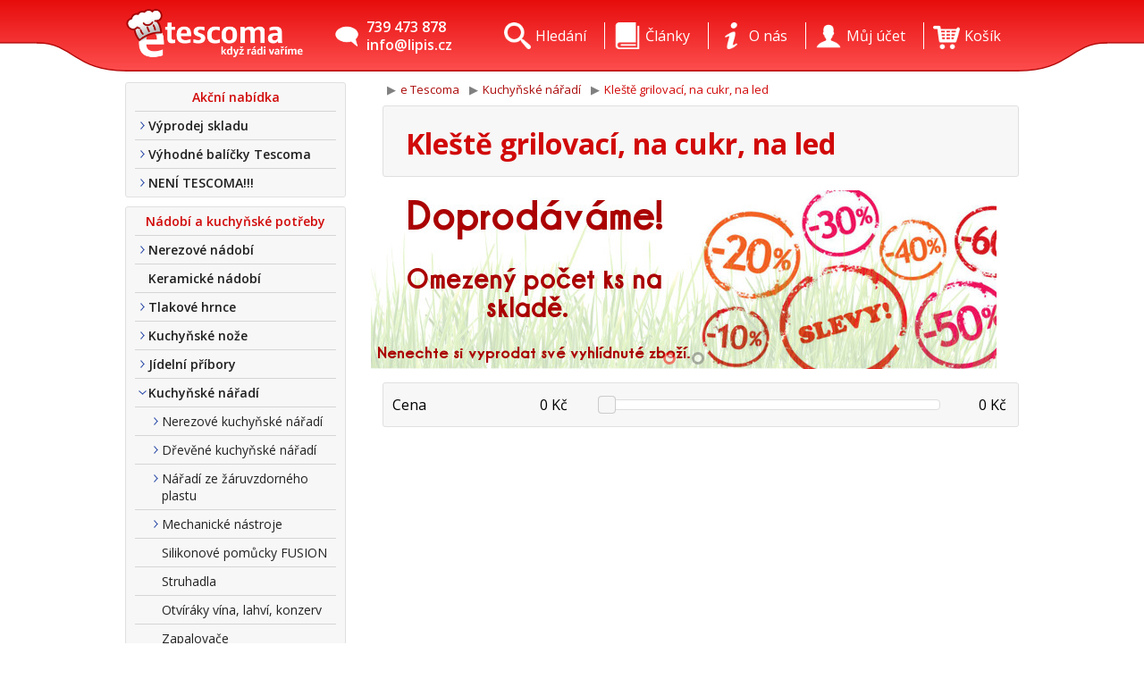

--- FILE ---
content_type: text/html; charset=utf-8
request_url: http://www.etescoma.cz/kuchynske-naradi/kleste-grilovaci-na-cukr-na-led-205683?PHPSESSID=o28augtpu5ole1nlb6ru7gmfi6
body_size: 8206
content:
<!DOCTYPE html>
<html lang="cs">
<head>

    <!-- Hi there! -->
    <!-- What are you looking for? ;) -->
    <!-- code & design by Etro Jiří Houdek -->
    <!-- www.etro.cz -->

    <meta http-equiv="content-type" content="text/html;charset=utf-8" />
    <meta name="viewport" content="width=device-width, initial-scale=1.0, maximum-scale=1.5, user-scalable=yes" />
    <meta content='True' name='HandheldFriendly' />
    <title> e Tescoma Kuchyňské nářadí - Kleště grilovací, na cukr, na led </title>
    <base href="http://www.etescoma.cz" />
    <meta name="keywords" content="Tescoma Kuchyňské nářadí - Kleště grilovací, na cukr, na led" />
    <meta name="description" content="Tescoma Kuchyňské nářadí - Kleště grilovací, na cukr, na led" />

    <meta name="mobile-web-app-capable" content="yes" />
    <meta name="theme-color" content="#E70D0D" />

    <link href='http://fonts.googleapis.com/css?family=Open+Sans:400,600,700,800&amp;subset=latin-ext' rel='stylesheet' type='text/css'>

        <link rel="stylesheet" href="includes/templates/etescoma-clear/css/style-1673538729.css" media="all" />
    <link rel="stylesheet" href="includes/templates/etescoma-clear/css/jquery-ui-1673538729.css" media="screen" />

    <script type="text/javascript">
            var currentCategoryId = 205683;
            var main_page = 'index';
            var contact_phone = '739 473 878';
            var contact_mail = 'info@lipis.cz';
        </script>

    <!--[if lt IE 9]>
    <script src="includes/templates/template_default_clear/js/html5shiv-1673538731.js" type="text/javascript"></script>
    <![endif]-->

    <script src="includes/templates/template_default_clear/js/jquery.1.9.0.min-1673538731.js" type="text/javascript"></script>
    <script src="includes/templates/template_default_clear/js/jquery-ui-1.10.2.custom.min-1673538731.js" type="text/javascript"></script>
    <script src="includes/templates/template_default_clear/js/jquery.form-1673538731.js" type="text/javascript"></script>
    <script src="includes/templates/template_default_clear/js/notify-1673538731.js" type="text/javascript"></script>
    <script src="includes/templates/template_default_clear/js/modal-1673538731.js" type="text/javascript"></script>
    <script src="includes/templates/template_default_clear/js/functions-1673538731.js" type="text/javascript"></script>
    <script src="includes/templates/template_default_clear/js/respond-1673538731.js" type="text/javascript"></script>
    <script src="includes/templates/template_default_clear/js/sliders-1673538731.js" type="text/javascript"></script>
    <script src="includes/templates/template_default_clear/js/ready-1673538731.js" type="text/javascript"></script>

    <meta name="google-site-verification" content="1INzpjInth1CO0hQDfWCG8HFfin4xz3-cIPW4XSeH9g" />    
<!-- GOOGLE ANALYTICS -->
    <script type="text/javascript">

        var _gaq = _gaq || [];
        _gaq.push(['_setAccount', 'UA-7023666-1']);
        _gaq.push(['_trackPageview']);

        (function() {
            var ga = document.createElement('script'); ga.type = 'text/javascript'; ga.async = true;
            ga.src = ('https:' == document.location.protocol ? 'https://ssl' : 'http://www') + '.google-analytics.com/ga.js';
            var s = document.getElementsByTagName('script')[0]; s.parentNode.insertBefore(ga, s);
        })();

    </script>
    <!-- /GOOGLE ANALYTICS -->

    <meta name="author" content="Etro Jiří Houdek, www.etro.cz" />
    <meta name="robots" content="index, follow" />

            <link rel="icon" href="favicons/etescoma.ico" type="image/x-icon" />
        <link rel="shortcut icon" href="favicons/etescoma.ico" type="image/x-icon" />
    
</head>


<body>
<noscript><p>Ve vašem prohlížeči nemáte povolený javascript který je nutný pro správnou funkci stránek. Zapněte si jej prosím, nebo stránky navštivte v jiném prohlížeči</p></noscript>
<div style="min-height: 20px; padding: 5px 0;font-size: 12px;  background: #FDFF99; text-align: center;z-index: 1000000;position: relative; display: none;" id="cookies"><span style="display: inline-block; margin: 3px 20px;">Při poskytování našich služeb nám pomáhají soubory cookie. Využíváním našich služeb s jejich používáním souhlasíte.</span> <input type="button" value="Rozumím" style="background-color: #303030; border: 1px solid rgba(0,0,0,.1); -moz-border-radius: 2px; -webkit-border-radius: 2px; border-radius: 2px; color: #ffffff; cursor: pointer; line-height: 15px; padding: 3px 8px; text-decoration: none; white-space: nowrap; font-size: 12px; font-weight: 600;" onclick="hideCookieMessage();"></div><script>function hideCookieMessage(){var date = new Date(); date.setFullYear(date.getFullYear() + 10); document.cookie = 'eu-cookies=1; path=/; expires=' + date.toGMTString(); $('#cookies').slideUp(250);}; $(document).ready(function(){delay(function(){$("#cookies").slideDown(250);}, 5000)});</script><div id="big-wrapper" style="position: relative">
<div id="wrapper">
    <div id="fullWidthHeader"><div class="left-bg"></div><div class="right-bg"></div></div>
    <div id="header">
        <a class="logo" href="http://www.etescoma.cz" title=" e Tescoma Kuchyňské nářadí - Kleště grilovací, na cukr, na led "><img id="logo" src="includes/templates/etescoma-clear/images/top-logo.png" alt="logo" /></a>
<div id="mobile-nav-toggler"><a onclick="toggleMobileNav(); return false;">&nbsp;</a></div>
<div id="mobile-cart"><a onclick="modal.open({content: 'shopping_cart'}); return false;">&nbsp;</a></div>
<div id="header-content">
    <ul class="top-items">
        <li class="top-item contact">
            <a class="contact" href="/kontakt.html">
                739 473 878<br />info@lipis.cz            </a>
        </li>
        <li class="top-item search-form">
            <form id="search" action="/search.html">
                <input type="text"  name="keyword" placeholder="hledaný výraz" class="search-input" id="search-input" /><input type="submit" class="search-button" value="" /><a class="button" onclick="$('#search').submit();"><span></span></a>
            </form>
        </li>

        
        <li class="top-item cart empty">
            <a class="ajax-loader" data-page="shopping_cart">
                <span class="count">empty</span>
                <img alt="kosik" class="empty" src="includes/templates/etescoma-clear/images/icons/top_bar_cart.png" />
                <img alt="kosik" class="full" src="includes/templates/template_default_clear/images/icons/top_bar_cart_empty.png" />
                <p>Košík</p>
            </a>

            
            <div class="top-item-submenu cart">
                <div class="productsTable"><br class="clear" /></div>
                <div class="itemCount">Položek: 0</div>
                <div class="priceSummary">Cena: 0 Kč</div>

                <a class="button ajax-loader" data-page="shopping_cart"><span></span>Zobrazit košík</a>
            </div>
        </li>
        <li class="top-item account">
            <a>
                <img alt="ucet" src="includes/templates/etescoma-clear/images/icons/top_bar_user.png" /><p>Můj účet</p>
            </a>
                        <div class="top-item-submenu account">
                    <form id="loginForm" onsubmit="logIn(this); return false;">
        <label for="login-email">
            Přihlašovací jméno (Váš email):
        </label>
        <br />
        <input type="text" name="email" id="login-email" placeholder="např. novak@seznam.cz" />
        <br />
        <label for="login-password">
            Heslo:
        </label>
        <br />
        <input type="password" name="password" id="login-password" placeholder="minimálně 5 znaků" />
        <br />
        <input type="submit" class="login-btn" value="Přihlásit" />
        <a class="login button" onclick="$('#loginForm').submit();"><span></span>Přihlásit</a>
    </form>
    <hr />
    <a class="button registration ajax-loader" data-page="registration">
        <span></span>Vytvořit zákaznický účet
    </a>
    <br />
    <a class="button password-forgotten ajax-loader" data-page="password_forgotten" data-window-width="540" data-window-height="300">
        <span></span>Zapomenuté heslo
    </a>
    <br class="clear" />
                </div>
        </li>
        <li class="top-item about">
            <a>
                <img alt="o nas" src="includes/templates/etescoma-clear/images/icons/top_bar_about.png" /><p>O nás</p>
            </a>
            <div class="top-item-submenu about">
                <ul>
                                                <li>
                                <a href="http://www.etescoma.cz/o_firme.html" title="O nás - e Tescoma">
                                    O nás                                </a>
                            </li>
                                                    <li>
                                <a href="http://www.etescoma.cz/kontakt.html" title="Kontakt - e Tescoma">
                                    Kontakt                                </a>
                            </li>
                                                    <li>
                                <a href="http://www.etescoma.cz/doprava.html" title="Doprava a platba - e Tescoma">
                                    Doprava a platba                                </a>
                            </li>
                                                    <li>
                                <a href="http://www.etescoma.cz/obchodni-podminky.html" title="Obchodní podmínky - e Tescoma">
                                    Obchodní podmínky                                </a>
                            </li>
                                                    <li>
                                <a href="http://www.etescoma.cz/telefonickeobjednavky.html" title="Tel. nákup - e Tescoma">
                                    Tel. nákup                                </a>
                            </li>
                                                    <li>
                                <a href="http://www.etescoma.cz/proc_nakoupit_u_nas.html" title="Nákup u nás - e Tescoma">
                                    Nákup u nás                                </a>
                            </li>
                                                    <li>
                                <a href="http://www.etescoma.cz/reklamace.html" title="Reklamace - e Tescoma">
                                    Reklamace                                </a>
                            </li>
                                                    <li>
                                <a href="http://www.etescoma.cz/vernostni-klub-e-tescoma.html" title="Věrnostní klub  - e Tescoma">
                                    Věrnostní klub                                 </a>
                            </li>
                                        </ul>
            </div>
        </li>

                    <li class="top-item articles">
                <a>
                    <img alt="clanky" src="includes/templates/etescoma-clear/images/icons/top_bar_articles.png" /><p>Články</p>
                </a>

                <div class="top-item-submenu articles">
                    <ul>

                        <li>
                        <a href="/tipy-a-trendy" title="Tipy a trendy">
                            Tipy a trendy
                        </a>
                      </li><li>
                        <a href="/novinky" title="Novinky">
                            Novinky
                        </a>
                      </li><li>
                        <a href="/pece-a-udrzba" title="Péče a údržba">
                            Péče a údržba
                        </a>
                      </li><li>
                        <a href="/vanoce-s-tescomou" title="Vánoce s Tescomou">
                            Vánoce s Tescomou
                        </a>
                      </li>                    </ul>
                </div>
            </li>
        
        <li class="top-item search">
            <a href="/search.html">
                <img alt="hledani" src="includes/templates/etescoma-clear/images/icons/top_bar_search.png" /><p>Hledání</p>
            </a>
            <div class="top-item-submenu search">
                <form action="/search.html" id="search-submenu"><input type="text" name="keyword" placeholder="hledaný výraz" class="search-input" /><input type="submit" class="search-button" value="" /><a class="button" onclick="$('#search-submenu').submit();"><span></span>Hledat</a></form>
            </div>
        </li>
    </ul>
</div>
<br class="clear" />
    </div>
    <div id="body">
        <div id="categories-container" >
            <div id="categories"><ul> <li class="title"> <a class="title" title="Akční nabídka">Akční nabídka</a> </li><li class="cats action"> <a href="http://www.etescoma.cz/vyprodej-skladu-240959" class="cats action" title="Výprodej skladu">Výprodej skladu</a> </li><li class="cats action"> <a href="http://www.etescoma.cz/vyhodne-balicky-tescoma-221367" class="cats action" title="Výhodné balíčky Tescoma">Výhodné balíčky Tescoma</a> </li><li class="cats action"> <a href="http://www.etescoma.cz/neni-tescoma-240807" class="cats action" title="NENÍ TESCOMA!!!">NENÍ TESCOMA!!!</a> </li></ul> <ul><li class="title"> <a class="title" title="Nádobí a kuchyňské potřeby">Nádobí a kuchyňské potřeby</a> </li><li class="cats"> <a href="http://www.etescoma.cz/nerezove-nadobi-200955" class="cats" title="Nerezové nádobí">Nerezové nádobí</a> </li><li class="products"> <a href="http://www.etescoma.cz/keramicke-nadobi-216825" class="products" title="Keramické nádobí">Keramické nádobí</a> </li><li class="cats"> <a href="http://www.etescoma.cz/tlakove-hrnce-200956" class="cats" title="Tlakové hrnce">Tlakové hrnce</a> </li><li class="cats"> <a href="http://www.etescoma.cz/kuchynske-noze-200943" class="cats" title="Kuchyňské nože">Kuchyňské nože</a> </li><li class="cats"> <a href="http://www.etescoma.cz/jidelni-pribory-200946" class="cats" title="Jídelní příbory">Jídelní příbory</a> </li><li class="cats selected"> <a href="http://www.etescoma.cz/kuchynske-naradi-200944" class="cats selected" title="Kuchyňské nářadí">Kuchyňské nářadí</a> </li><li class="sub cats level1"> <a href="http://www.etescoma.cz/kuchynske-naradi/nerezove-kuchynske-naradi-202251" class="sub cats" title="Nerezové kuchyňské nářadí">Nerezové kuchyňské nářadí</a> </li> <li class="sub cats level1"> <a href="http://www.etescoma.cz/kuchynske-naradi/drevene-kuchynske-naradi-202248" class="sub cats" title="Dřevěné kuchyňské nářadí">Dřevěné kuchyňské nářadí</a> </li> <li class="sub cats level1"> <a href="http://www.etescoma.cz/kuchynske-naradi/naradi-ze-zaruvzdorneho-plastu-202263" class="sub cats" title="Nářadí ze žáruvzdorného plastu">Nářadí ze žáruvzdorného plastu</a> </li> <li class="sub cats level1"> <a href="http://www.etescoma.cz/kuchynske-naradi/mechanicke-nastroje-202260" class="sub cats" title="Mechanické nástroje">Mechanické nástroje</a> </li> <li class="sub products level1"> <a href="http://www.etescoma.cz/kuchynske-naradi/silikonove-pomucky-fusion-213012" class="sub products" title="Silikonové pomůcky FUSION">Silikonové pomůcky FUSION</a> </li> <li class="sub products level1"> <a href="http://www.etescoma.cz/kuchynske-naradi/struhadla-205672" class="sub products" title="Struhadla">Struhadla</a> </li> <li class="sub products level1"> <a href="http://www.etescoma.cz/kuchynske-naradi/otviraky-vina-lahvi-konzerv-205678" class="sub products" title="Otvíráky vína, lahví, konzerv">Otvíráky vína, lahví, konzerv</a> </li> <li class="sub products level1"> <a href="http://www.etescoma.cz/kuchynske-naradi/zapalovace-205675" class="sub products" title="Zapalovače">Zapalovače</a> </li> <li class="sub products level1"> <a href="http://www.etescoma.cz/kuchynske-naradi/kuchynske-pomucky-a-potreby-205676" class="sub products" title="Kuchyňské pomůcky a potřeby">Kuchyňské pomůcky a potřeby</a> </li> <li class="sub products level1"> <a href="http://www.etescoma.cz/kuchynske-naradi/skrabky-205679" class="sub products" title="Škrabky">Škrabky</a> </li> <li class="sub products level1"> <a href="http://www.etescoma.cz/kuchynske-naradi/vykrajovace-duznin-jadrincu-205680" class="sub products" title="Vykrajovače dužnin, jadřinců">Vykrajovače dužnin, jadřinců</a> </li> <li class="sub products level1"> <a href="http://www.etescoma.cz/kuchynske-naradi/lisy-na-cesnek-205682" class="sub products" title="Lisy na česnek">Lisy na česnek</a> </li> <li class="sub products level1"> <a href="http://www.etescoma.cz/kuchynske-naradi/louskacky-na-orechy-205681" class="sub products" title="Louskáčky na ořechy">Louskáčky na ořechy</a> </li> <li class="sub products selected last level1"> <a href="http://www.etescoma.cz/kuchynske-naradi/kleste-grilovaci-na-cukr-na-led-205683" class="sub products selected last " title="Kleště grilovací, na cukr, na led">Kleště grilovací, na cukr, na led</a> </li> <li class="sub products level1"> <a href="http://www.etescoma.cz/kuchynske-naradi/krajece-cibule-na-vejce-bylinek-205684" class="sub products" title="Kráječe cibule, na vejce, bylinek">Kráječe cibule, na vejce, bylinek</a> </li> <li class="sub products level1"> <a href="http://www.etescoma.cz/kuchynske-naradi/klipsy-a-svorky-na-sacky-205718" class="sub products" title="Klipsy a svorky na sáčky">Klipsy a svorky na sáčky</a> </li> <li class="sub products level1"> <a href="http://www.etescoma.cz/kuchynske-naradi/sitka-a-vajicka-na-caj-205720" class="sub products" title="Sítka a vajíčka na čaj">Sítka a vajíčka na čaj</a> </li> <li class="sub products level1"> <a href="http://www.etescoma.cz/kuchynske-naradi/sitka-205719" class="sub products" title="Sítka">Sítka</a> </li> <li class="sub products level1"> <a href="http://www.etescoma.cz/kuchynske-naradi/odkapavace-na-nadobi-205798" class="sub products" title="Odkapávače na nádobí">Odkapávače na nádobí</a> </li> <li class="sub products level1"> <a href="http://www.etescoma.cz/kuchynske-naradi/cedniky-238035" class="sub products" title="Cedníky">Cedníky</a> </li> <li class="sub products level1"> <a href="http://www.etescoma.cz/kuchynske-naradi/loupac-cesneku-212447" class="sub products" title="Loupač česneku">Loupač česneku</a> </li> <li class="sub products level1"> <a href="http://www.etescoma.cz/kuchynske-naradi/formicky-na-tvarovani-pokrmu-208624" class="sub products" title="Formičky na tvarování pokrmů">Formičky na tvarování pokrmů</a> </li> <li class="sub products level1"> <a href="http://www.etescoma.cz/kuchynske-naradi/tvoritka-na-led-205799" class="sub products" title="Tvořítka na led">Tvořítka na led</a> </li> <li class="sub products level1"> <a href="http://www.etescoma.cz/kuchynske-naradi/priprava-zmrzliny-230451" class="sub products" title="Příprava zmrzliny">Příprava zmrzliny</a> </li> <li class="sub products level1"> <a href="http://www.etescoma.cz/kuchynske-naradi/skladovani-potravin-4food-212709" class="sub products" title="Skladování potravin 4FOOD ">Skladování potravin 4FOOD </a> </li> <li class="sub cats level1"> <a href="http://www.etescoma.cz/kuchynske-naradi/dozy-na-potraviny-206948" class="sub cats" title="Dózy na potraviny">Dózy na potraviny</a> </li> <li class="cats"> <a href="http://www.etescoma.cz/panve-200958" class="cats" title="Pánve">Pánve</a> </li><li class="cats"> <a href="http://www.etescoma.cz/pomucky-na-peceni-200951" class="cats" title="Pomůcky na pečení">Pomůcky na pečení</a> </li><li class="cats"> <a href="http://www.etescoma.cz/pekace-na-peceni-200949" class="cats" title="Pekáče na pečení">Pekáče na pečení</a> </li><li class="cats"> <a href="http://www.etescoma.cz/stolovani-doplnky-na-stul-200954" class="cats" title="Stolování, doplňky na stůl">Stolování, doplňky na stůl</a> </li><li class="cats"> <a href="http://www.etescoma.cz/organizace-v-kuchyni-200947" class="cats" title="Organizace v kuchyni">Organizace v kuchyni</a> </li><li class="cats"> <a href="http://www.etescoma.cz/dozy-na-potraviny-206942" class="cats" title="Dózy na potraviny">Dózy na potraviny</a> </li><li class="cats"> <a href="http://www.etescoma.cz/priprava-napoju-200953" class="cats" title="Příprava nápojů">Příprava nápojů</a> </li><li class="cats"> <a href="http://www.etescoma.cz/tescoma-pro-deti-227438" class="cats" title="Tescoma pro děti">Tescoma pro děti</a> </li><li class="products"> <a href="http://www.etescoma.cz/sklenice-na-vino-206492" class="products" title="Sklenice na víno">Sklenice na víno</a> </li><li class="cats"> <a href="http://www.etescoma.cz/zapekaci-misy-200950" class="cats" title="Zapékací mísy">Zapékací mísy</a> </li><li class="products"> <a href="http://www.etescoma.cz/termosky-200952" class="products" title="Termosky">Termosky</a> </li><li class="cats"> <a href="http://www.etescoma.cz/formy-na-peceni-200948" class="cats" title="Formy na pečení">Formy na pečení</a> </li><li class="cats"> <a href="http://www.etescoma.cz/tipy-na-darky-213439" class="cats" title="Tipy na dárky">Tipy na dárky</a> </li></ul> <ul><li class="title"> <a class="title" title="Dle katalogu Tescoma">Dle katalogu Tescoma</a> </li><li class="cats"> <a href="http://www.etescoma.cz/vareni-202447" class="cats" title="Vaření">Vaření</a> </li><li class="cats"> <a href="http://www.etescoma.cz/peceni-202524" class="cats" title="Pečení">Pečení</a> </li><li class="cats"> <a href="http://www.etescoma.cz/krajeni-202426" class="cats" title="Krájení">Krájení</a> </li><li class="cats"> <a href="http://www.etescoma.cz/stolovani-202482" class="cats" title="Stolování">Stolování</a> </li><li class="cats"> <a href="http://www.etescoma.cz/priprava-pokrmu-202407" class="cats" title="Příprava pokrmů">Příprava pokrmů</a> </li><li class="cats"> <a href="http://www.etescoma.cz/napoje-202549" class="cats" title="Nápoje">Nápoje</a> </li><li class="cats"> <a href="http://www.etescoma.cz/kuchynska-linka-202563" class="cats" title="Kuchyňská linka">Kuchyňská linka</a> </li><li class="cats"> <a href="http://www.etescoma.cz/skladovani-potravin-216045" class="cats" title="Skladování potravin">Skladování potravin</a> </li><li class="cats"> <a href="http://www.etescoma.cz/pro-deti-227430" class="cats" title="Pro děti">Pro děti</a> </li></ul></div><div id="option-menu"><span>Kategorie</span><select onchange="document.location = decodeURIComponent(this.options[this.selectedIndex].getAttribute('data-link'))"><optgroup label="Akční nabídka"><option data-link="http%3A%2F%2Fwww.etescoma.cz%2Fvyprodej-skladu-240959">Výprodej skladu</option><option data-link="http%3A%2F%2Fwww.etescoma.cz%2Fvyhodne-balicky-tescoma-221367">Výhodné balíčky Tescoma</option><option data-link="http%3A%2F%2Fwww.etescoma.cz%2Fneni-tescoma-240807">NENÍ TESCOMA!!!</option></optgroup><optgroup label="Nádobí a kuchyňské potřeby"><option data-link="http%3A%2F%2Fwww.etescoma.cz%2Fnerezove-nadobi-200955">Nerezové nádobí</option><option data-link="http%3A%2F%2Fwww.etescoma.cz%2Fkeramicke-nadobi-216825">Keramické nádobí</option><option data-link="http%3A%2F%2Fwww.etescoma.cz%2Ftlakove-hrnce-200956">Tlakové hrnce</option><option data-link="http%3A%2F%2Fwww.etescoma.cz%2Fkuchynske-noze-200943">Kuchyňské nože</option><option data-link="http%3A%2F%2Fwww.etescoma.cz%2Fjidelni-pribory-200946">Jídelní příbory</option><option selected="selected" data-link="http%3A%2F%2Fwww.etescoma.cz%2Fkuchynske-naradi-200944">Kuchyňské nářadí</option><option data-link="http%3A%2F%2Fwww.etescoma.cz%2Fpanve-200958">Pánve</option><option data-link="http%3A%2F%2Fwww.etescoma.cz%2Fpomucky-na-peceni-200951">Pomůcky na pečení</option><option data-link="http%3A%2F%2Fwww.etescoma.cz%2Fpekace-na-peceni-200949">Pekáče na pečení</option><option data-link="http%3A%2F%2Fwww.etescoma.cz%2Fstolovani-doplnky-na-stul-200954">Stolování, doplňky na stůl</option><option data-link="http%3A%2F%2Fwww.etescoma.cz%2Forganizace-v-kuchyni-200947">Organizace v kuchyni</option><option data-link="http%3A%2F%2Fwww.etescoma.cz%2Fdozy-na-potraviny-206942">Dózy na potraviny</option><option data-link="http%3A%2F%2Fwww.etescoma.cz%2Fpriprava-napoju-200953">Příprava nápojů</option><option data-link="http%3A%2F%2Fwww.etescoma.cz%2Ftescoma-pro-deti-227438">Tescoma pro děti</option><option data-link="http%3A%2F%2Fwww.etescoma.cz%2Fsklenice-na-vino-206492">Sklenice na víno</option><option data-link="http%3A%2F%2Fwww.etescoma.cz%2Fzapekaci-misy-200950">Zapékací mísy</option><option data-link="http%3A%2F%2Fwww.etescoma.cz%2Ftermosky-200952">Termosky</option><option data-link="http%3A%2F%2Fwww.etescoma.cz%2Fformy-na-peceni-200948">Formy na pečení</option><option data-link="http%3A%2F%2Fwww.etescoma.cz%2Ftipy-na-darky-213439">Tipy na dárky</option></optgroup><optgroup label="Dle katalogu Tescoma"><option data-link="http%3A%2F%2Fwww.etescoma.cz%2Fvareni-202447">Vaření</option><option data-link="http%3A%2F%2Fwww.etescoma.cz%2Fpeceni-202524">Pečení</option><option data-link="http%3A%2F%2Fwww.etescoma.cz%2Fkrajeni-202426">Krájení</option><option data-link="http%3A%2F%2Fwww.etescoma.cz%2Fstolovani-202482">Stolování</option><option data-link="http%3A%2F%2Fwww.etescoma.cz%2Fpriprava-pokrmu-202407">Příprava pokrmů</option><option data-link="http%3A%2F%2Fwww.etescoma.cz%2Fnapoje-202549">Nápoje</option><option data-link="http%3A%2F%2Fwww.etescoma.cz%2Fkuchynska-linka-202563">Kuchyňská linka</option><option data-link="http%3A%2F%2Fwww.etescoma.cz%2Fskladovani-potravin-216045">Skladování potravin</option><option data-link="http%3A%2F%2Fwww.etescoma.cz%2Fpro-deti-227430">Pro děti</option></optgroup></select><select onchange="document.location = decodeURIComponent(this.options[this.selectedIndex].getAttribute('data-link'))"><option data-link="http%3A%2F%2Fwww.etescoma.cz%2Fkuchynske-naradi%2Fnerezove-kuchynske-naradi-202251">Nerezové kuchyňské nářadí</option><option data-link="http%3A%2F%2Fwww.etescoma.cz%2Fkuchynske-naradi%2Fdrevene-kuchynske-naradi-202248">Dřevěné kuchyňské nářadí</option><option data-link="http%3A%2F%2Fwww.etescoma.cz%2Fkuchynske-naradi%2Fnaradi-ze-zaruvzdorneho-plastu-202263">Nářadí ze žáruvzdorného plastu</option><option data-link="http%3A%2F%2Fwww.etescoma.cz%2Fkuchynske-naradi%2Fmechanicke-nastroje-202260">Mechanické nástroje</option><option data-link="http%3A%2F%2Fwww.etescoma.cz%2Fkuchynske-naradi%2Fsilikonove-pomucky-fusion-213012">Silikonové pomůcky FUSION</option><option data-link="http%3A%2F%2Fwww.etescoma.cz%2Fkuchynske-naradi%2Fstruhadla-205672">Struhadla</option><option data-link="http%3A%2F%2Fwww.etescoma.cz%2Fkuchynske-naradi%2Fotviraky-vina-lahvi-konzerv-205678">Otvíráky vína, lahví, konzerv</option><option data-link="http%3A%2F%2Fwww.etescoma.cz%2Fkuchynske-naradi%2Fzapalovace-205675">Zapalovače</option><option data-link="http%3A%2F%2Fwww.etescoma.cz%2Fkuchynske-naradi%2Fkuchynske-pomucky-a-potreby-205676">Kuchyňské pomůcky a potřeby</option><option data-link="http%3A%2F%2Fwww.etescoma.cz%2Fkuchynske-naradi%2Fskrabky-205679">Škrabky</option><option data-link="http%3A%2F%2Fwww.etescoma.cz%2Fkuchynske-naradi%2Fvykrajovace-duznin-jadrincu-205680">Vykrajovače dužnin, jadřinců</option><option data-link="http%3A%2F%2Fwww.etescoma.cz%2Fkuchynske-naradi%2Flisy-na-cesnek-205682">Lisy na česnek</option><option data-link="http%3A%2F%2Fwww.etescoma.cz%2Fkuchynske-naradi%2Flouskacky-na-orechy-205681">Louskáčky na ořechy</option><option selected="selected" data-link="http%3A%2F%2Fwww.etescoma.cz%2Fkuchynske-naradi%2Fkleste-grilovaci-na-cukr-na-led-205683">Kleště grilovací, na cukr, na led</option><option data-link="http%3A%2F%2Fwww.etescoma.cz%2Fkuchynske-naradi%2Fkrajece-cibule-na-vejce-bylinek-205684">Kráječe cibule, na vejce, bylinek</option><option data-link="http%3A%2F%2Fwww.etescoma.cz%2Fkuchynske-naradi%2Fklipsy-a-svorky-na-sacky-205718">Klipsy a svorky na sáčky</option><option data-link="http%3A%2F%2Fwww.etescoma.cz%2Fkuchynske-naradi%2Fsitka-a-vajicka-na-caj-205720">Sítka a vajíčka na čaj</option><option data-link="http%3A%2F%2Fwww.etescoma.cz%2Fkuchynske-naradi%2Fsitka-205719">Sítka</option><option data-link="http%3A%2F%2Fwww.etescoma.cz%2Fkuchynske-naradi%2Fodkapavace-na-nadobi-205798">Odkapávače na nádobí</option><option data-link="http%3A%2F%2Fwww.etescoma.cz%2Fkuchynske-naradi%2Fcedniky-238035">Cedníky</option><option data-link="http%3A%2F%2Fwww.etescoma.cz%2Fkuchynske-naradi%2Floupac-cesneku-212447">Loupač česneku</option><option data-link="http%3A%2F%2Fwww.etescoma.cz%2Fkuchynske-naradi%2Fformicky-na-tvarovani-pokrmu-208624">Formičky na tvarování pokrmů</option><option data-link="http%3A%2F%2Fwww.etescoma.cz%2Fkuchynske-naradi%2Ftvoritka-na-led-205799">Tvořítka na led</option><option data-link="http%3A%2F%2Fwww.etescoma.cz%2Fkuchynske-naradi%2Fpriprava-zmrzliny-230451">Příprava zmrzliny</option><option data-link="http%3A%2F%2Fwww.etescoma.cz%2Fkuchynske-naradi%2Fskladovani-potravin-4food-212709">Skladování potravin 4FOOD </option><option data-link="http%3A%2F%2Fwww.etescoma.cz%2Fkuchynske-naradi%2Fdozy-na-potraviny-206948">Dózy na potraviny</option></select></div>            <div class="stickers"><br />
<div id="showHeurekaBadgeHere-12" style="width:130px; margin: 0 auto;"></div><script type="text/javascript">
    //<![CDATA[
    var _hwq = _hwq || [];
    _hwq.push(['setKey', 'EB20CF9DB1499E66D515D51E84492D58']);_hwq.push(['showWidget', '12', '4459', 'e Tescoma', 'etescoma-cz']);(function() {
    var ho = document.createElement('script'); ho.type = 'text/javascript'; ho.async = true;
    ho.src = ('https:' == document.location.protocol ? 'https://ssl' : 'http://www') + '.heureka.cz/direct/i/gjs.php?n=wdgt&sak=EB20CF9DB1499E66D515D51E84492D58';
    var s = document.getElementsByTagName('script')[0]; s.parentNode.insertBefore(ho, s);
    })();
    //]]>
</script>
<a href="/platba-kartou.html" title="Platba kartou online"><img title="Platba kartou etescoma" alt="Platba kartou etescoma" style="margin-top: 15px; float: left;" src="/includes/templates/etescoma-clear/images/visa.png" />
<img style="margin-top:15px; float:right;" title="Platba kartou etescoma" alt="Platba kartou etescoma" src="/includes/templates/etescoma-clear/images/mastercard.png" /></a><br style="clear:both;" />
<!-- <a href="/obchodni-podminky.html" title="Obchodní podmínky"><img style="margin-top: 15px; width: 240px" title="Dtest obchodní podmínky" alt="DTest obchodní podmínky" src="http://www.etescoma.cz/uploads/ez/dtest240.png" /></a> --></div>
        </div>
        <div id="content" class="product listing table">
            <div id="breadcrumb"><ul><li ><a href="http://www.etescoma.cz/" title="e Tescoma - nádobí a potřeby Tescoma - e-shop"><span>e Tescoma</span></a></li>
<li itemscope itemtype="http://data-vocabulary.org/Breadcrumb"  id="bc-1" class="last_link"><a itemprop="url" href="http://www.etescoma.cz/kuchynske-naradi-200944"><span itemprop="title">Kuchyňské nářadí</span></a></li>
<li class="last"><span>Kleště grilovací, na cukr, na led</span></li>
</ul></div><div class="top-info">
<h1 class="category-name">Kleště grilovací, na cukr, na led</h1>
</div>
<div class="main-slider">
    <div class="slider-items">

        <a class="slider-item" data-slide-id="1" href="/vyprodej-skladu-240959" title="Doprodáváme" ><img src="uploads/banners/banner-jaro.jpg" alt="Doprodáváme" /></a><a class="slider-item" data-slide-id="2" href="http://www.etescoma.cz/velikonoce-vyprodej-240714?PHPSESSID=1q3c46keaifqh0k4fm7tg4f382" title="Jarní výprodej"  style="display: none;" ><img src="uploads/banners/bannervelikonoce.jpg" alt="Jarní výprodej" /></a>    </div>
    <ul class="control" style="margin-left: -32px; width: 64px"><li><a data-slide-id="1">&nbsp;</a></li><li><a data-slide-id="2">&nbsp;</a></li></ul>
</div>


<style>#dotaznik{display:block;} #dotaznik-after{display: none;}</style>
<div id="price-filter">
    <table cellpadding="0" cellspacing="0" border="0" width="100%">
        <tr class="slider">
            <td class="label">
                Cena
            </td>
            <td class="inputs">
                <input id="slider-min-value-price"
                       type="hidden"
                       name="min-price"
                       value="0" />
                <input id="slider-max-value-price"
                       type="hidden"
                       name="max-price"
                       value="0" />
                <table width="100%">
                    <tr>
                        <td width="70">
                            <div id="slider-min-label-price" class="slider-label min">
                                0 Kč                            </div>
                        </td>
                        <td>
                            <div id="slider-price" class="slider-range"></div>
                        </td>
                        <td width="70" align="right">
                            <div id="slider-max-label-price" class="slider-label max">
                                0 Kč                            </div>
                        </td>
                    </tr>
                </table>
            </td>
            <script type="text/javascript">
                $('#slider-price').slider(
                    {
                        range: true,
                        min: 0,
                        max: 0,
                        values: [0, 0],
                        slide: function(event, ui)
                        {
                            if(ui.values[0] == 0)
                            {
                                $('#slider-min-label-price').html(ui.values[0] + ' Kč');
                                $('#slider-min-value-price').val(0);
                            }
                            else
                            {
                                $('#slider-min-label-price').html(ui.values[0] + ' Kč');
                                $('#slider-min-value-price').val(ui.values[0]);
                            }

                            if(ui.values[1] == 0)
                            {
                                $('#slider-max-label-price').html(ui.values[1] + ' Kč');
                                $('#slider-max-value-price').val(0);
                            }
                            else
                            {
                                $('#slider-max-label-price').html(ui.values[1] + ' Kč');
                                $('#slider-max-value-price').val(ui.values[1]);
                            }
                        },
                        stop: function(event, ui)
                        {
                            getPriceFilteredProductList($('#slider-min-value-price').val(), $('#slider-max-value-price').val());
                        }
                    }
                )
            </script>
        </tr>
    </table>
</div>


<br class="clear" />
        </div>
        <br class="clear" />
    </div>
    <div id="footer">
        <div class="left">
    <span class="title">KONTAKT</span>
    739 473 878<br /><span class="break">,&nbsp;</span>info@lipis.cz<br /><span class="break">,&nbsp;</span><br />Lipis Jiří Houdek<br /><span class="break">,&nbsp;</span>Lípy 100<br /><span class="break">,&nbsp;</span>783 42 Slatinice</div>
<div class="center">
    <span class="title">O NÁS</span>
    <ul>
                        <li>
                    <a href="http://www.etescoma.cz/o_firme.html" title="O nás - e Tescoma">
                        O nás                    </a>
                </li>
                                <li>
                    <a href="http://www.etescoma.cz/kontakt.html" title="Kontakt - e Tescoma">
                        Kontakt                    </a>
                </li>
                                <li>
                    <a href="http://www.etescoma.cz/doprava.html" title="Doprava a platba - e Tescoma">
                        Doprava a platba                    </a>
                </li>
                                <li>
                    <a href="http://www.etescoma.cz/obchodni-podminky.html" title="Obchodní podmínky - e Tescoma">
                        Obchodní podmínky                    </a>
                </li>
                                <li>
                    <a href="http://www.etescoma.cz/telefonickeobjednavky.html" title="Tel. nákup - e Tescoma">
                        Tel. nákup                    </a>
                </li>
                                <li>
                    <a href="http://www.etescoma.cz/proc_nakoupit_u_nas.html" title="Nákup u nás - e Tescoma">
                        Nákup u nás                    </a>
                </li>
                    </ul>
</div>
<div class="logo">
    <img src="includes/templates/etescoma-clear/images/footer-logo.png" alt="e Tescoma" />
</div>
<div class="right">
    <a href="http://etro.cz/" target="_blank" title="Etro Jiří Houdek - Tvorba a pronájem e-shopů">Etro Jiří Houdek<br />Tvorba a pronájem e-shopů</a>
</div>
<br class="clear" />    </div>
    </div>
</div>

<div class="left side-banner"><a href="http://www.etescoma.cz/sady-nadobi/sada-pro-pripravu-testovin-presto-6-dilu-p-240104.html?cPath=205811" title="Sada pro přípravu těstovin">
                 <img src="/uploads/banners/bbjaro.png" alt="Sada pro přípravu těstovin" />
             </a></div><div class="right side-banner"><a href="http://www.etescoma.cz/keramicke-nadobi/keramicka-panev-vitapan-24-cm-p-238377.html?cPath=200955" title="Keramická pánev Vitapan">
                 <img src="/uploads/banners/bbjaro2.png" alt="Keramická pánev Vitapan" />
             </a></div><div id="fullWidthFooter"><div class="left"></div><div class="right"></div></div>
<div id="busy-box"><img src="/includes/templates/template_default_clear/images/loading_circle.gif" alt="Loading..." /></div>
<div style="display:none !important;">
    <script type="text/javascript">
        var google_tag_params = {
            ecomm_prodid: '',
            ecomm_pagetype: 'category',
            ecomm_totalvalue: ''
        };
    </script>
    <script type="text/javascript">
        /* <![CDATA[ */
        var google_conversion_id = 1060693083;
        var google_custom_params = window.google_tag_params;
        var google_remarketing_only = true;
        /* ]]> */
    </script>
    <script type="text/javascript" src="//www.googleadservices.com/pagead/conversion.js"></script>
    <noscript>
        <div style="display:inline;">
            <img height="1" width="1" style="border-style:none;" alt="" src="//googleads.g.doubleclick.net/pagead/viewthroughconversion/1060693083/?value=0&amp;guid=ON&amp;script=0"/>
        </div>
    </noscript>

<script type="text/javascript">
/* <![CDATA[ */
var seznam_retargeting_id = 20552;
/* ]]> */
</script>
<script type="text/javascript" src="//c.imedia.cz/js/retargeting.js"></script>
</div>
</body>
</html>



--- FILE ---
content_type: application/javascript
request_url: http://www.etescoma.cz/includes/templates/template_default_clear/js/ready-1673538731.js
body_size: 1000
content:
$(document).ready(function(){var a=function(){$(".top-item-submenu").slideUp(250).removeClass("scrollable").css({height:"auto"});$(".top-item").removeClass("selected");$submenu=$(this).find(".top-item-submenu");$submenu.slideDown(250,function(){if($(window).width()<500&&$(window).height()-$submenu.height()-100-20<0){$submenu.addClass("scrollable").css({height:$(window).height()-100-20})}});$(this).addClass("selected")};var b=function(){if($(this).find("input").is(":focus")){$(document).click(function(d){var c=d.target;if(!$(c).is(".top-item")&&!$(c).parents().is(".top-item")){$(".top-item-submenu").slideUp(250).removeClass("scrollable").css({height:"auto"});$(".top-item").removeClass("selected");$(document).unbind("click")}});return false}$(this).find(".top-item-submenu").slideUp(250);$(this).removeClass("selected")};$(".top-item").hoverIntent({over:a,timeout:250,out:b});$(window).bind("resizeEnd",function(){modal.center();if($("#live-chat").length!=0&&$(window).width()<1720){$("#live-chat").css({left:(($(window).width()-$("#wrapper").width())/2)+$("#wrapper").width()-$("#live-chat").width()-5});$("#footer").css({marginTop:40})}else{$("#live-chat").css({left:"auto",right:5});$("#footer").css({marginTop:0})}});if($("#live-chat").length!=0&&$(window).width()<1720){$("#live-chat").css({left:(($(window).width()-$("#wrapper").width())/2)+$("#wrapper").width()-$("#live-chat").width()-5});$("#footer").css({marginTop:40})}else{$("#live-chat").css({left:"auto",right:5});$("#footer").css({marginTop:0})}$(window).resize(function(){if(this.resizeTO){clearTimeout(this.resizeTO)}this.resizeTO=setTimeout(function(){$(this).trigger("resizeEnd")},250)});$("#homepage .product-slider.news").productSlider();$("#homepage .product-slider.actions").productSlider();$("#homepage .tips-slider").loopSlider(5500);$("#homepage .video-slider").loopSlider(4500);$(".main-slider").loopSlider(2500);$("#set-b-slider").setBSlider();bindAddCart();bindAjaxPageLoader();bindTabs();bindParamsInputs();bindSmoothScroll();searchAutocomplete();$(document).ajaxStart(function(){$("#busy-box").fadeIn(50);$("body").css({cursor:"wait"})});$(document).ajaxStop(function(){setTimeout(function(){$("#busy-box").fadeOut(50);$("body").css({cursor:"default"})},50)});$(document).ajaxError(function(){setTimeout(function(){$("#busy-box").fadeOut(50);$("body").css({cursor:"default"})},50)});$("ul.pagination li").click(function(){$("#busy-box").show(50)});$("a.productImages:not(.no-image)").click(function(c){c.preventDefault();modal.openGallery("a.productImages",this)});$("a.more-images").click(function(c){c.preventDefault();modal.openGallery("a.productImages")});$("a.video").click(function(c){c.preventDefault();modal.openVideo(this)});$(window).scroll(function(){if($("#live-chat").length!=0&&$(window).scrollTop()+$(window).height()+$("#footer").height()>=$(document).height()&&($(document).width()<1720||$("#fullWidthFooter").is(":visible"))){$("#live-chat").css({bottom:$(window).scrollTop()+$(window).height()+$("#footer").height()-$(document).height()+11})}else{$("#live-chat").css({bottom:0})}});$(".tooltip").tooltip({track:true,show:{effect:"fade",delay:250}})});$("#listing").ready(function(){delay(function(){setListingNameHeight()},100)});

--- FILE ---
content_type: application/javascript
request_url: http://www.etescoma.cz/includes/templates/template_default_clear/js/notify-1673538731.js
body_size: 866
content:
function notif(b){var e=null;var c={type:"info",width:600,height:60,position:"center",autohide:1,msg:"This is my default message",opacity:1,multiline:1,fade:0,bgcolor:"",color:"",timeout:3000};$.extend(c,b);position=c.position;if(c.width>(window.innerWidth||document.documentElement.clientWidth||document.body.clientWidth)){c.width=(window.innerWidth||document.documentElement.clientWidth||document.body.clientWidth)-50}else{if(c.width==="all"){c.width=screen.width-60}}if(c.height<100&&c.height>0){height=c.height}var d="<div id='ui_notifIt'><p>"+c.msg+"</p></div>";$("#ui_notifIt").remove();clearInterval(e);$("body").append(d);if(c.multiline){$("#ui_notifIt").css("padding",15)}else{$("#ui_notifIt").css("height",height);$("#ui_notifIt p").css("line-height",height+"px")}$("#ui_notifIt").css("width",c.width);$("#ui_notifIt").css("opacity",c.opacity);switch(c.type){case"error":$("#ui_notifIt").addClass("error");break;case"success":$("#ui_notifIt").addClass("success");break;case"info":$("#ui_notifIt").addClass("info");break;case"warning":$("#ui_notifIt").addClass("warning");break;default:$("#ui_notifIt").addClass("default");break}$("#ui_notifIt").css("background-color",c.bgcolor);$("#ui_notifIt").css("color",c.color);switch(c.position){case"left":$("#ui_notifIt").css("left",parseInt(0-(c.width+10)));$("#ui_notifIt").css("left",parseInt(0-(c.width*2)));$("#ui_notifIt").animate({left:10});break;case"right":$("#ui_notifIt").css("right",parseInt(0-(c.width+10)));$("#ui_notifIt").css("right",parseInt(0-(c.width*2)));$("#ui_notifIt").animate({right:10});break;case"center":var a=(window.innerWidth||document.documentElement.clientWidth||document.body.clientWidth)/2;$("#ui_notifIt").css("top",parseInt(0-(c.height+10)));$("#ui_notifIt").css("margin-left",parseInt(c.width/2*-1)-18);$("#ui_notifIt").css("left","50%");$("#ui_notifIt").animate({top:50});break;default:var a=(window.innerWidth||document.documentElement.clientWidth||document.body.clientWidth)/2;$("#ui_notifIt").css("right",parseInt(0-(c.width+10)));$("#ui_notifIt").css("left",a-parseInt(c.width/2));$("#ui_notifIt").animate({right:10});break}$("#ui_notifIt").click(function(){notifit_dismiss(e,c)});if(c.autohide){if(!isNaN(c.timeout)){e=setTimeout(function(){$("#ui_notifIt").click()},c.timeout)}}}function notifit_dismiss(b,a){clearInterval(b);if(!a.fade){switch(a.position){case"center":$("#ui_notifIt").animate({top:parseInt(a.height-(a.height/2))},100,function(){$("#ui_notifIt").animate({top:parseInt(0-(a.height*2))},100,function(){$("#ui_notifIt").remove()})});break;case"right":$("#ui_notifIt").animate({right:parseFloat(a.width-(a.width*0.9))},100,function(){$("#ui_notifIt").animate({right:parseInt(0-(a.width*2))},100,function(){$("#ui_notifIt").remove()})});break;case"left":$("#ui_notifIt").animate({left:parseFloat(a.width-(a.width*0.9))},100,function(){$("#ui_notifIt").animate({left:parseInt(0-(a.width*2))},100,function(){$("#ui_notifIt").remove()})});break}}else{$("#ui_notifIt").fadeOut("slow",function(){$("#ui_notifIt").remove()})}};